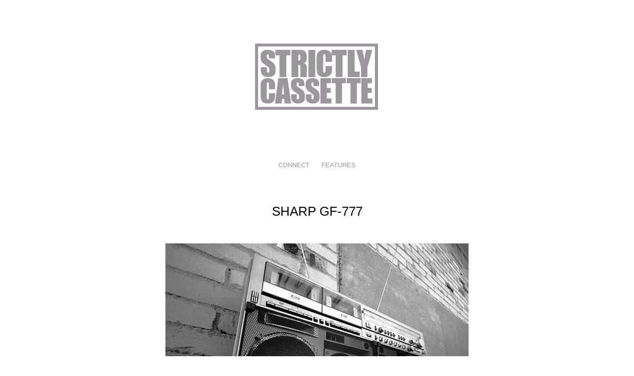

--- FILE ---
content_type: text/html; charset=UTF-8
request_url: http://www.strictlycassette.net/2012/08/sharp-gf-777.html
body_size: 12061
content:
<!DOCTYPE html>
<html dir='ltr' xmlns='http://www.w3.org/1999/xhtml' xmlns:b='http://www.google.com/2005/gml/b' xmlns:data='http://www.google.com/2005/gml/data' xmlns:expr='http://www.google.com/2005/gml/expr'>
<head>
<link href='https://www.blogger.com/static/v1/widgets/2944754296-widget_css_bundle.css' rel='stylesheet' type='text/css'/>
<title>STRICTLY CASSETTE</title>
<meta content='text/html; charset=UTF-8' http-equiv='Content-Type'/>
<meta content='blogger' name='generator'/>
<link href='http://www.strictlycassette.net/favicon.ico' rel='icon' type='image/x-icon'/>
<link href='http://www.strictlycassette.net/2012/08/sharp-gf-777.html' rel='canonical'/>
<link rel="alternate" type="application/atom+xml" title="strictly cassette - Atom" href="http://www.strictlycassette.net/feeds/posts/default" />
<link rel="alternate" type="application/rss+xml" title="strictly cassette - RSS" href="http://www.strictlycassette.net/feeds/posts/default?alt=rss" />
<link rel="service.post" type="application/atom+xml" title="strictly cassette - Atom" href="https://www.blogger.com/feeds/2961205556462691770/posts/default" />

<link rel="alternate" type="application/atom+xml" title="strictly cassette - Atom" href="http://www.strictlycassette.net/feeds/406065776020719938/comments/default" />
<!--Can't find substitution for tag [blog.ieCssRetrofitLinks]-->
<link href='https://blogger.googleusercontent.com/img/b/R29vZ2xl/AVvXsEirc7P9yBgMsmQrNTxNwfaOMQ4gIid_TOYCkAfatb3lyjr01XE1JEmOpyZwChIUzWh4VOufZ5xs3TBBJXXzkwwrmJ6TDM1BL9R69YmWyfhueVBG-hyx5ggCpciZhevl8oCMn-2cRAXoXgc/s1600/GF_2.jpeg' rel='image_src'/>
<meta content='http://www.strictlycassette.net/2012/08/sharp-gf-777.html' property='og:url'/>
<meta content='SHARP GF-777' property='og:title'/>
<meta content='   PHOTO CREDITS:  BOOMBOXERY.COM    The Sharp GF-777.  Considered one of the holy grails of old school boomboxes.  It was one of the first ...' property='og:description'/>
<meta content='https://blogger.googleusercontent.com/img/b/R29vZ2xl/AVvXsEirc7P9yBgMsmQrNTxNwfaOMQ4gIid_TOYCkAfatb3lyjr01XE1JEmOpyZwChIUzWh4VOufZ5xs3TBBJXXzkwwrmJ6TDM1BL9R69YmWyfhueVBG-hyx5ggCpciZhevl8oCMn-2cRAXoXgc/w1200-h630-p-k-no-nu/GF_2.jpeg' property='og:image'/>
<meta content='strictly cassette' name='strictly cassette'/>
<meta content='tapes, rap tapes, hip hop tapes, hip hop cassettes, rap cassettes' name='strictly cassette'/>
<meta content='strictly cassette' name='buttonpusha'/>
<title>strictly cassette: SHARP GF-777</title>
<style type='text/css'>@font-face{font-family:'Covered By Your Grace';font-style:normal;font-weight:400;font-display:swap;src:url(//fonts.gstatic.com/s/coveredbyyourgrace/v17/QGYwz-AZahWOJJI9kykWW9mD6opopoqXSOSEHwgsiaXVIxnL.woff2)format('woff2');unicode-range:U+0100-02BA,U+02BD-02C5,U+02C7-02CC,U+02CE-02D7,U+02DD-02FF,U+0304,U+0308,U+0329,U+1D00-1DBF,U+1E00-1E9F,U+1EF2-1EFF,U+2020,U+20A0-20AB,U+20AD-20C0,U+2113,U+2C60-2C7F,U+A720-A7FF;}@font-face{font-family:'Covered By Your Grace';font-style:normal;font-weight:400;font-display:swap;src:url(//fonts.gstatic.com/s/coveredbyyourgrace/v17/QGYwz-AZahWOJJI9kykWW9mD6opopoqXSOSEEQgsiaXVIw.woff2)format('woff2');unicode-range:U+0000-00FF,U+0131,U+0152-0153,U+02BB-02BC,U+02C6,U+02DA,U+02DC,U+0304,U+0308,U+0329,U+2000-206F,U+20AC,U+2122,U+2191,U+2193,U+2212,U+2215,U+FEFF,U+FFFD;}@font-face{font-family:'Paytone One';font-style:normal;font-weight:400;font-display:swap;src:url(//fonts.gstatic.com/s/paytoneone/v25/0nksC9P7MfYHj2oFtYm2ChTigPvfiwq-FQc.woff2)format('woff2');unicode-range:U+0102-0103,U+0110-0111,U+0128-0129,U+0168-0169,U+01A0-01A1,U+01AF-01B0,U+0300-0301,U+0303-0304,U+0308-0309,U+0323,U+0329,U+1EA0-1EF9,U+20AB;}@font-face{font-family:'Paytone One';font-style:normal;font-weight:400;font-display:swap;src:url(//fonts.gstatic.com/s/paytoneone/v25/0nksC9P7MfYHj2oFtYm2ChTjgPvfiwq-FQc.woff2)format('woff2');unicode-range:U+0100-02BA,U+02BD-02C5,U+02C7-02CC,U+02CE-02D7,U+02DD-02FF,U+0304,U+0308,U+0329,U+1D00-1DBF,U+1E00-1E9F,U+1EF2-1EFF,U+2020,U+20A0-20AB,U+20AD-20C0,U+2113,U+2C60-2C7F,U+A720-A7FF;}@font-face{font-family:'Paytone One';font-style:normal;font-weight:400;font-display:swap;src:url(//fonts.gstatic.com/s/paytoneone/v25/0nksC9P7MfYHj2oFtYm2ChTtgPvfiwq-.woff2)format('woff2');unicode-range:U+0000-00FF,U+0131,U+0152-0153,U+02BB-02BC,U+02C6,U+02DA,U+02DC,U+0304,U+0308,U+0329,U+2000-206F,U+20AC,U+2122,U+2191,U+2193,U+2212,U+2215,U+FEFF,U+FFFD;}</style>
<style id='page-skin-1' type='text/css'><!--
/*
-----------------------------------------------
Blogger Template Style
Name:     Minima Black
Date:     26 Feb 2004
Updated by: Blogger Team
----------------------------------------------- */
#navbar-iframe {
display: none !important;
}
/* Variable definitions
====================
<Variable name="bgcolor" description="Page Background Color"
type="color" default="#000">
<Variable name="textcolor" description="Text Color"
type="color" default="#ccc">
<Variable name="linkcolor" description="Link Color"
type="color" default="#9ad">
<Variable name="pagetitlecolor" description="Blog Title Color"
type="color" default="#ccc">
<Variable name="descriptioncolor" description="Blog Description Color"
type="color" default="#777">
<Variable name="titlecolor" description="Post Title Color"
type="color" default="#ad9">
<Variable name="bordercolor" description="Border Color"
type="color" default="#333">
<Variable name="sidebarcolor" description="Sidebar Title Color"
type="color" default="#777">
<Variable name="sidebartextcolor" description="Sidebar Text Color"
type="color" default="#999">
<Variable name="visitedlinkcolor" description="Visited Link Color"
type="color" default="#a7a">
<Variable name="bodyfont" description="Text Font"
type="font" default="normal normal 100% 'Trebuchet MS',Trebuchet,Verdana,Sans-serif">
<Variable name="headerfont" description="Sidebar Title Font"
type="font"
default="normal bold 78% 'Trebuchet MS',Trebuchet,Arial,Verdana,Sans-serif">
<Variable name="pagetitlefont" description="Blog Title Font"
type="font"
default="normal bold 200% 'Trebuchet MS',Trebuchet,Verdana,Sans-serif">
<Variable name="titlefont" description="Post Title Font"
type="font"
default="normal bold 200% 'Trebuchet MS',Trebuchet,Verdana,Sans-serif">
<Variable name="descriptionfont" description="Blog Description Font"
type="font"
default="normal normal 78% 'Trebuchet MS', Trebuchet, Verdana, Sans-serif">
<Variable name="postfooterfont" description="Post Footer Font"
type="font"
default="normal normal 78% 'Trebuchet MS', Trebuchet, Arial, Verdana, Sans-serif">
<Variable name="startSide" description="Start side in blog language"
type="automatic" default="left">
<Variable name="endSide" description="End side in blog language"
type="automatic" default="right">
*/
/* Use this with templates/template-twocol.html */
body, .body-fauxcolumn-outer {
background:#ffffff;
margin:0;
color:#000000;
font: x-small "Trebuchet MS", Trebuchet, Verdana, Sans-serif;
font-size/* */:/**/small;
font-size: /**/small;
text-align: center;
}
a:link {
color:#999999;
text-decoration:none;
}
a:visited {
color:#000000;
text-decoration:none;
}
a:hover {
color:#000000;
text-decoration:underline;
}
a img {
border-width:0;
}
/* Header
-----------------------------------------------
*/
#header-wrapper {
width:612px;
margin:0 auto 5px;
border:0px solid #
;
}
#header-inner {
background-position: center;
margin-left: auto;
margin-right: auto;
}
#header {
margin: 5px;
border: 0px solid #ffffff;
text-align: center;
color:#e5e5e5;
}
#header h1 {
margin:5px 5px 0;
padding:15px 20px .25em;
line-height:1.2em;
text-transform:uppercase;
letter-spacing:.2em;
font: normal bold 105% Impact, sans-serif;
}
#header a {
color:#e5e5e5;
text-decoration:none;
}
#header a:hover {
color:#e5e5e5;
}
#header .description {
margin:0 5px 5px;
padding:0 20px 15px;
max-width:px;
text-transform:uppercase;
letter-spacing:.2em;
line-height: 1.4em;
font: normal normal 78% Covered By Your Grace;
color: #000000;
}
#header img {
margin-left: auto;
margin-right: auto;
}
/* Outer-Wrapper
----------------------------------------------- */
#outer-wrapper {
width: 612px;
margin:0 auto;
padding:0px;
text-align:left;
font: normal normal 100% 'Arial New', Arial, FreeMono, monospace;
}
#main-wrapper{
display: inline;
}
{
width: 612px;
float: left;
word-wrap: break-word; /* fix for long text breaking sidebar float in IE */
overflow: hidden;     /* fix for long non-text content breaking IE sidebar float */
}
#sidebar-wrapper {
display:none;
width: 0px;
float: right;
word-wrap: break-word; /* fix for long text breaking sidebar float in IE */
overflow: hidden;     /* fix for long non-text content breaking IE sidebar float */
}
/* Headings
----------------------------------------------- */
h2 {
margin:0em 0 .75em;
font:normal bold 78% Arial, Tahoma, Helvetica, FreeSans, sans-serif;
line-height: 1.4em;
text-transform:uppercase;
letter-spacing:.2em;
color:#727272;
}
/* Posts
-----------------------------------------------
*/
h2.date-header {
margin:5.5em 0 .5em;
text-align:center;
font-size:200%;
}
.post {
margin:.5em 0 1.5em;
border-bottom:1px dotted #ffffff;
padding-bottom:1.5em;
}
.post h3 {
margin:.5em 0 0;
padding:75 0 100px;
font-size:200%;
font-weight:normal;
line-height:5em;
color:normal bold 105% Paytone One;
text-align:center;
}
.post h3 a, .post h3 a:visited, .post h3 strong {
display:block;
text-decoration:none;
color:#000000;
font-weight:bold;
}
.post h3 strong, .post h3 a:hover {
color:#000000;
}
.post-body {
margin:.75 0 .75em;
line-height:1.6em;
}
.post-body blockquote {
line-height:1.3em;
}
.post-footer {
text-align: center;
margin: .75em 0;
color:#727272;
text-transform:uppercase;
letter-spacing:.1em;
font: normal normal 78% Arial, Tahoma, Helvetica, FreeSans, sans-serif;
line-height: 1.4em;
}
.comment-link {
margin-left:.6em;
}
.post img {
padding:0px;
border:0px solid #ffffff;
}
.post blockquote {
margin:1em 20px;
}
.post blockquote p {
margin:.75em 0;
}
/* Comments
----------------------------------------------- */
#comments h4 {
margin:1em 0;
font-weight: bold;
line-height: 1.4em;
text-transform:uppercase;
letter-spacing:.2em;
color: #727272;
}
#comments-block {
margin:1em 0 1.5em;
line-height:1.6em;
}
#comments-block .comment-author {
margin:.5em 0;
}
#comments-block .comment-body {
margin:.25em 0 0;
}
#comments-block .comment-footer {
margin:-.25em 0 2em;
line-height: 1.4em;
text-transform:uppercase;
letter-spacing:.1em;
}
#comments-block .comment-body p {
margin:0 0 .75em;
}
.deleted-comment {
font-style:italic;
color:gray;
}
.feed-links {
clear: both;
line-height: 2.5em;
}
#blog-pager-newer-link {
float: left;
}
#blog-pager-older-link {
float: right;
}
#blog-pager {
text-align: center;
}
/* Sidebar Content
----------------------------------------------- */
.sidebar {
color: #000000;
line-height: 1.1em;
padding-top:35px;
}
.sidebar ul {
list-style:none;
margin:0 0 0;
padding:0 0 0;
}
.sidebar li {
margin:0;
padding-top:0;
padding-right:0;
padding-bottom:.5em;
padding-left:10px;
text-indent:-10px;
line-height:1em;
}
.sidebar .widget, .main .widget {
border-bottom:1px dotted #ffffff;
margin:0 0 1.5em;
padding:0 0 1.5em;
}
.main .Blog {
border-bottom-width: 0;
}
/* Profile
----------------------------------------------- */
.profile-img {
float: left;
margin-top: 0;
margin-right: 5px;
margin-bottom: 5px;
margin-left: 0;
padding: 4px;
border: 1px solid #ffffff;
}
.profile-data {
margin:0;
text-transform:uppercase;
letter-spacing:.1em;
font: normal normal 78% Arial, Tahoma, Helvetica, FreeSans, sans-serif;
color: #727272;
font-weight: bold;
line-height: 1.6em;
}
.profile-datablock {
margin:.5em 0 .5em;
}
.profile-textblock {
margin: 0.5em 0;
line-height: 1.6em;
}
.profile-link {
font: normal normal 78% Arial, Tahoma, Helvetica, FreeSans, sans-serif;
text-transform: uppercase;
letter-spacing: .1em;
}
/* Footer
----------------------------------------------- */
#footer {
width:612px;
clear:both;
margin:0 auto;
padding-top:15px;
line-height: 1.6em;
text-transform:uppercase;
letter-spacing:.1em;
text-align: center;
}
.PageList {text-align:center !important;}
.PageList li {display:inline !important; float:none !important;}
.PageList li a {
font-family:"Helvetica Neue";condensed black
font-size:100%;
font-weight:bold;
font-style:regular;
color:grey;
}
#crosscol ul{
padding: 0;
}
#crosscol ul li{
display: inline-block;
padding-bottom: 8px;
padding-top: 8px;
padding-right: 10px;
padding-left: 10px;
}.goog-inline-block.dummy-container div, .goog-inline-block.dummy-container div iframe ssyby, .goog-inline-block.dummy-container div iframe{
width: 32px !important;
--></style>
<link href='https://blogger.googleusercontent.com/img/b/R29vZ2xl/AVvXsEg5hCf6SMNL8KFcA-xahMSpc6hHb1ekSI-UIWz0rML5Mm2ug9sAyLXAAwx3TTAFzqqrD0bLL4R3_dtq0i-zehh7al0Tx-1bqB-ZA_ug7VLNE7faItt2x2RS15eW0W-AeOBIlfFONdbdMus8/s512/SC_avatar.png' rel='shortcut icon' type='image/ico'/>
<link href='https://www.blogger.com/dyn-css/authorization.css?targetBlogID=2961205556462691770&amp;zx=2514b28a-dcc0-40e3-98ff-396250f609cd' media='none' onload='if(media!=&#39;all&#39;)media=&#39;all&#39;' rel='stylesheet'/><noscript><link href='https://www.blogger.com/dyn-css/authorization.css?targetBlogID=2961205556462691770&amp;zx=2514b28a-dcc0-40e3-98ff-396250f609cd' rel='stylesheet'/></noscript>
<meta name='google-adsense-platform-account' content='ca-host-pub-1556223355139109'/>
<meta name='google-adsense-platform-domain' content='blogspot.com'/>

<!-- data-ad-client=ca-pub-5577008931107201 -->

</head>
<body>
<div class='navbar section' id='navbar'><div class='widget Navbar' data-version='1' id='Navbar1'><script type="text/javascript">
    function setAttributeOnload(object, attribute, val) {
      if(window.addEventListener) {
        window.addEventListener('load',
          function(){ object[attribute] = val; }, false);
      } else {
        window.attachEvent('onload', function(){ object[attribute] = val; });
      }
    }
  </script>
<div id="navbar-iframe-container"></div>
<script type="text/javascript" src="https://apis.google.com/js/platform.js"></script>
<script type="text/javascript">
      gapi.load("gapi.iframes:gapi.iframes.style.bubble", function() {
        if (gapi.iframes && gapi.iframes.getContext) {
          gapi.iframes.getContext().openChild({
              url: 'https://www.blogger.com/navbar/2961205556462691770?po\x3d406065776020719938\x26origin\x3dhttp://www.strictlycassette.net',
              where: document.getElementById("navbar-iframe-container"),
              id: "navbar-iframe"
          });
        }
      });
    </script><script type="text/javascript">
(function() {
var script = document.createElement('script');
script.type = 'text/javascript';
script.src = '//pagead2.googlesyndication.com/pagead/js/google_top_exp.js';
var head = document.getElementsByTagName('head')[0];
if (head) {
head.appendChild(script);
}})();
</script>
</div></div>
<div id='outer-wrapper'><div id='wrap2'>
<!-- skip links for text browsers -->
<span id='skiplinks' style='display:none;'>
<a href='#main'>skip to main </a> |
      <a href='#sidebar'>skip to sidebar</a>
</span>
<div id='header-wrapper'>
<div class='header section' id='header'><div class='widget Header' data-version='1' id='Header1'>
<div id='header-inner'>
<a href='http://www.strictlycassette.net/' style='display: block'>
<img alt='strictly cassette' height='300px; ' id='Header1_headerimg' src='https://blogger.googleusercontent.com/img/b/R29vZ2xl/AVvXsEgD9yV3zQTG1N242-dtYZLMwQiTV-xfTnUq9QUVIVjViG7IeZ47g0O-TFuhCnP8R8_UQX-ol_XGRekiS-qXZ5uDfRQwktlbW-BQo8F5K6j82eBv54JYXhInaAUlYYXcbywOInBwXVonHes/s1600/SC_Logo_Grey.png' style='display: block' width='500px; '/>
</a>
</div>
</div></div>
</div>
<div id='content-wrapper'>
<div id='crosscol-wrapper' style='text-align:center'>
<div class='crosscol section' id='crosscol'><div class='widget LinkList' data-version='1' id='LinkList1'>
<div class='widget-content'>
<ul>
<li><a href='http://www.instagram.com/strictlycassette'>CONNECT</a></li>
<li><a href='http://www.strictlycassette.net/p/features.html'>FEATURES</a></li>
</ul>
<div class='clear'></div>
</div>
</div></div>
</div>
<div id='main-wrapper'>
<div class='main section' id='main'><div class='widget Blog' data-version='1' id='Blog1'>
<div class='blog-posts hfeed'>

          <div class="date-outer">
        

          <div class="date-posts">
        
<div class='post-outer'>
<div class='post hentry'>
<a name='406065776020719938'></a>
<h3 class='post-title entry-title'>
SHARP GF-777
</h3>
<div class='post-header'>
<div class='post-header-line-1'></div>
</div>
<div class='post-body entry-content' id='post-body-406065776020719938'>
<div class="separator" style="clear: both; text-align: center;">
<a href="https://blogger.googleusercontent.com/img/b/R29vZ2xl/AVvXsEirc7P9yBgMsmQrNTxNwfaOMQ4gIid_TOYCkAfatb3lyjr01XE1JEmOpyZwChIUzWh4VOufZ5xs3TBBJXXzkwwrmJ6TDM1BL9R69YmWyfhueVBG-hyx5ggCpciZhevl8oCMn-2cRAXoXgc/s1600/GF_2.jpeg" imageanchor="1" style="clear: right; display: inline !important; margin-bottom: 1em; margin-left: 0em;"><img border="0" src="https://blogger.googleusercontent.com/img/b/R29vZ2xl/AVvXsEirc7P9yBgMsmQrNTxNwfaOMQ4gIid_TOYCkAfatb3lyjr01XE1JEmOpyZwChIUzWh4VOufZ5xs3TBBJXXzkwwrmJ6TDM1BL9R69YmWyfhueVBG-hyx5ggCpciZhevl8oCMn-2cRAXoXgc/s1600/GF_2.jpeg" /></a></div>
<div class="separator" style="clear: both; text-align: right;">
<span style="font-size: xx-small;">PHOTO CREDITS: &nbsp;BOOMBOXERY.COM</span></div>
<div class="separator" style="clear: both; text-align: right;">
<br /></div>
The Sharp GF-777. &nbsp;Considered one of the holy grails of old school boomboxes. &nbsp;It was one of the first portable stereos to have dual cassette recorders (Aiwa CS-W7 was the first.) Dual tape capabilities in addition to its size made it one of the top boomboxes of its day. &nbsp;An earlier version of this boombox, the GF-767 was most known for cameos in several classic Hip Hop videos. &nbsp;The 767 was pretty much the same but it had blue speakers and less features. &nbsp;Artists like Run DMC and the Beastie Boys were known to rock this box in addition to other classic boomers like the JVC M90. &nbsp;Another version known as the GF-909 was released exclusively in Japan.<br />
<div class="separator" style="clear: both; text-align: center;">
<br /></div>
<div class="separator" style="clear: both; text-align: center;">
<a href="https://blogger.googleusercontent.com/img/b/R29vZ2xl/AVvXsEiXm8miGpdmZoPRz5G4nkLheWiE0CQ5t8qTq_WJtQrX6heUXr8PspFHDI267mX1IO0g2q3BndNp9enxCQm_X8PANfrOMZXmAUrjYrMAd6TzX2fbzmJJx3eHz3gfGPmbKG7AXvvossVw1Kg/s1600/GF_1.jpeg" imageanchor="1" style="margin-left: 0em; margin-right: 1em;"></a></div>
<a name="more"></a><a href="https://blogger.googleusercontent.com/img/b/R29vZ2xl/AVvXsEiXm8miGpdmZoPRz5G4nkLheWiE0CQ5t8qTq_WJtQrX6heUXr8PspFHDI267mX1IO0g2q3BndNp9enxCQm_X8PANfrOMZXmAUrjYrMAd6TzX2fbzmJJx3eHz3gfGPmbKG7AXvvossVw1Kg/s1600/GF_1.jpeg" imageanchor="1" style="margin-left: 0em; margin-right: 1em;"><img border="0" src="https://blogger.googleusercontent.com/img/b/R29vZ2xl/AVvXsEiXm8miGpdmZoPRz5G4nkLheWiE0CQ5t8qTq_WJtQrX6heUXr8PspFHDI267mX1IO0g2q3BndNp9enxCQm_X8PANfrOMZXmAUrjYrMAd6TzX2fbzmJJx3eHz3gfGPmbKG7AXvvossVw1Kg/s1600/GF_1.jpeg" /></a><br />
<br />
Sleek badges were key to branding a portable stereo back in the early 80's. &nbsp;This is also considered the Golden Era of boomboxes. &nbsp;Before cheap plastic and economical stereos flooded the scene, Boomers like GF-777 reigned superior in areas such as sound, function and overall aesthetics. &nbsp;High quality components were emphasized in the design. &nbsp;The silver trim and iconic 4 speakers is what makes the triple 7 highly distinguishable. <br />
<br />
<div class="separator" style="clear: both; text-align: center;">
<a href="https://blogger.googleusercontent.com/img/b/R29vZ2xl/AVvXsEh9CS1gG5I_baSq2TP-MUBYuXJxP2TKFwc3SKGUEyWOPfCg5mHJeervRqLFBsNJGwxXz3EDfwSQZG1pMR0EKL5zUv6QrUBb9AIWx7Z1hHP2rNdHWD381wWIds03VfErJk4Vsk30thU0mGw/s1600/GF_3.jpg" imageanchor="1" style="margin-left: 0em; margin-right: 1em;"><img border="0" src="https://blogger.googleusercontent.com/img/b/R29vZ2xl/AVvXsEh9CS1gG5I_baSq2TP-MUBYuXJxP2TKFwc3SKGUEyWOPfCg5mHJeervRqLFBsNJGwxXz3EDfwSQZG1pMR0EKL5zUv6QrUBb9AIWx7Z1hHP2rNdHWD381wWIds03VfErJk4Vsk30thU0mGw/s1600/GF_3.jpg" /></a></div>
<br />
<div class="separator" style="clear: both; text-align: center;">
<a href="https://blogger.googleusercontent.com/img/b/R29vZ2xl/AVvXsEjrbLgbezA3AFbtFGQTcIjpt-1a2RXTtDZ5EEU4cvS1gtTvcPIiX4kcHOVS1gWRo8x8s4F8j-brx0iylGHvkuOUr6Z5F3YUw-fdPlN1E68o-6mHFWF5M8CCDlF7RbTBbEHJKOmbdhP48t0/s1600/GF_4.jpg" imageanchor="1" style="margin-left: 0em; margin-right: 1em;"><img border="0" src="https://blogger.googleusercontent.com/img/b/R29vZ2xl/AVvXsEjrbLgbezA3AFbtFGQTcIjpt-1a2RXTtDZ5EEU4cvS1gtTvcPIiX4kcHOVS1gWRo8x8s4F8j-brx0iylGHvkuOUr6Z5F3YUw-fdPlN1E68o-6mHFWF5M8CCDlF7RbTBbEHJKOmbdhP48t0/s1600/GF_4.jpg" /></a></div>
<br />
<object height="459" width="612"><param name="movie" value="http://www.youtube.com/v/MMj8HkzVWuM?version=3&amp;hl=en_US&amp;rel=0"></param>
<param name="allowFullScreen" value="true"></param>
<param name="allowscriptaccess" value="always"></param>
<embed src="http://www.youtube.com/v/MMj8HkzVWuM?version=3&amp;hl=en_US&amp;rel=0" type="application/x-shockwave-flash" width="612" height="459" allowscriptaccess="always" allowfullscreen="true"></embed></object><br />
<div style="text-align: right;">
<span style="font-size: xx-small;">WATCH FOR THE TRIPLE 7 CAMEO!</span></div>
<div style="text-align: right;">
<br /></div>
<div class="separator" style="clear: both; text-align: center;">
<a href="https://blogger.googleusercontent.com/img/b/R29vZ2xl/AVvXsEiDGI4rLhRRjzX2hPIEhgJ1gbz17P0AIoYBICD220EulUxpbAtRrAmhrQJseulcZ3IPK0vejnWjtXPXNnN9HA-p2NcFqCgUEsxHUxpIGqxQYNtvtu_tQXACY0QtXsfj-BPsD1r7z8okTNo/s1600/GF_5.jpg" imageanchor="1" style="margin-left: 0em; margin-right: 1em;"><img border="0" src="https://blogger.googleusercontent.com/img/b/R29vZ2xl/AVvXsEiDGI4rLhRRjzX2hPIEhgJ1gbz17P0AIoYBICD220EulUxpbAtRrAmhrQJseulcZ3IPK0vejnWjtXPXNnN9HA-p2NcFqCgUEsxHUxpIGqxQYNtvtu_tQXACY0QtXsfj-BPsD1r7z8okTNo/s1600/GF_5.jpg" /></a></div>
<div class="separator" style="clear: both; text-align: right;">
<span style="font-size: xx-small;">MR. WALT AND DJ EVIL DEE ROCKIN' THE TRIPLE 7</span></div>
<div class="separator" style="clear: both; text-align: right;">
<br /></div>
<div style='clear: both;'></div>
</div>
<div class='post-footer'>
<div class='post-footer-line post-footer-line-1'><span class='post-comment-link'>
</span>
<span class='post-icons'>
</span>
<div class='post-share-buttons goog-inline-block'>
<a class='goog-inline-block share-button sb-email' href='https://www.blogger.com/share-post.g?blogID=2961205556462691770&postID=406065776020719938&target=email' target='_blank' title='Email This'><span class='share-button-link-text'>Email This</span></a><a class='goog-inline-block share-button sb-blog' href='https://www.blogger.com/share-post.g?blogID=2961205556462691770&postID=406065776020719938&target=blog' onclick='window.open(this.href, "_blank", "height=270,width=475"); return false;' target='_blank' title='BlogThis!'><span class='share-button-link-text'>BlogThis!</span></a><a class='goog-inline-block share-button sb-twitter' href='https://www.blogger.com/share-post.g?blogID=2961205556462691770&postID=406065776020719938&target=twitter' target='_blank' title='Share to X'><span class='share-button-link-text'>Share to X</span></a><a class='goog-inline-block share-button sb-facebook' href='https://www.blogger.com/share-post.g?blogID=2961205556462691770&postID=406065776020719938&target=facebook' onclick='window.open(this.href, "_blank", "height=430,width=640"); return false;' target='_blank' title='Share to Facebook'><span class='share-button-link-text'>Share to Facebook</span></a><a class='goog-inline-block share-button sb-pinterest' href='https://www.blogger.com/share-post.g?blogID=2961205556462691770&postID=406065776020719938&target=pinterest' target='_blank' title='Share to Pinterest'><span class='share-button-link-text'>Share to Pinterest</span></a>
</div>
</div>
<div class='post-footer-line post-footer-line-2'></div>
<div class='post-footer-line post-footer-line-3'></div>
</div>
</div>
<div class='comments' id='comments'>
<a name='comments'></a>
<h4>No comments:</h4>
<div id='Blog1_comments-block-wrapper'>
<dl class='' id='comments-block'>
</dl>
</div>
<p class='comment-footer'>
<div class='comment-form'>
<a name='comment-form'></a>
<h4 id='comment-post-message'>Post a Comment</h4>
<p>
</p>
<p>Note: Only a member of this blog may post a comment.</p>
<a href='https://www.blogger.com/comment/frame/2961205556462691770?po=406065776020719938&hl=en&saa=85391&origin=http://www.strictlycassette.net' id='comment-editor-src'></a>
<iframe allowtransparency='true' class='blogger-iframe-colorize blogger-comment-from-post' frameborder='0' height='410px' id='comment-editor' name='comment-editor' src='' width='100%'></iframe>
<script src='https://www.blogger.com/static/v1/jsbin/2830521187-comment_from_post_iframe.js' type='text/javascript'></script>
<script type='text/javascript'>
      BLOG_CMT_createIframe('https://www.blogger.com/rpc_relay.html');
    </script>
</div>
</p>
</div>
</div>

        </div></div>
      
</div>
<div class='blog-pager' id='blog-pager'>
<span id='blog-pager-newer-link'>
<a class='blog-pager-newer-link' href='http://www.strictlycassette.net/2012/08/motown-on-mondays-hip-hop-edition.html' id='Blog1_blog-pager-newer-link' title='Newer Post'>Newer Post</a>
</span>
<span id='blog-pager-older-link'>
<a class='blog-pager-older-link' href='http://www.strictlycassette.net/2012/08/blu-exile-box-set-with-cassette.html' id='Blog1_blog-pager-older-link' title='Older Post'>Older Post</a>
</span>
<a class='home-link' href='http://www.strictlycassette.net/'>Home</a>
</div>
<div class='clear'></div>
<div class='post-feeds'>
<div class='feed-links'>
Subscribe to:
<a class='feed-link' href='http://www.strictlycassette.net/feeds/406065776020719938/comments/default' target='_blank' type='application/atom+xml'>Post Comments (Atom)</a>
</div>
</div>
</div></div>
</div>
<div id='sidebar-wrapper'>
<div class='sidebar section' id='sidebar'>
<div class='widget HTML' data-version='1' id='HTML16'>
<div class='container'>
</div>
</div><div class='widget HTML' data-version='1' id='HTML4'>
<h2>recent posts</h2>
<ul class='side-newsfeed'>
<script>
										document.write("<script src=\"/feeds/posts/default?max-results="+numposts2+"&orderby=published&alt=json-in-script&callback=showrecentposts2\"><\/script>");
									</script>
</ul>
</div><div class='widget HTML' data-version='1' id='HTML5'>
<h2 class='title'>Flickr Images</h2>
<div class='widget-content'>
</div>
<div class='clear'></div>
</div>
<div class='widget PopularPosts' data-version='1' id='PopularPosts2'>
<h2>Popular Posts</h2>
<div class='widget-content popular-posts'>
<ul>
<li>
<div class='item-content'>
<div class='item-thumbnail'>
<a href='http://www.strictlycassette.net/2012/09/purple-tape-giveaway-contest_17.html' target='_blank'>
<img alt='' border='0' height='72' src='https://blogger.googleusercontent.com/img/b/R29vZ2xl/AVvXsEg29sEYRRX1PymR6m_WvRCtBBQ1SxQXzD9SYpsLQFWLyAh_l8RR6HBpnmWBiG7NZd8viZeCHv4dm1qLXuIhLh-lXVb5bUtZucZzZf8HymjbWF97OmwgtkDOweE2WvMfcVUuMgXmUeP4qY0/s72-c/Purple-tape-contest_BLOG.jpg' width='72'/>
</a>
</div>
<div class='item-title'><a href='http://www.strictlycassette.net/2012/09/purple-tape-giveaway-contest_17.html'>PURPLE TAPE GIVEAWAY CONTEST</a></div>
<div class='item-snippet'> LEAVE YOUR COMMENTS BELOW OR EMAIL INFO@STRICTLYCASSETTE.COM  </div>
</div>
<div style='clear: both;'></div>
</li>
<li>
<div class='item-content'>
<div class='item-thumbnail'>
<a href='http://www.strictlycassette.net/2016/08/rewinding-with-jazzsoon.html' target='_blank'>
<img alt='' border='0' height='72' src='https://blogger.googleusercontent.com/img/b/R29vZ2xl/AVvXsEhzLhFXNTpe5HYdxgw0nxxqsN9idWJaL4qwtgpSJMEgFDtqxitSIocnHZxps28ZBxWgKPYG0x6o8hpKHwDNhUbRDwYS4ec7bW3QqgLEopO8aGGb4sugbzaJJK88o_jUWefTigkgOxCLndI/s72-c/Frank_BW_1.png' width='72'/>
</a>
</div>
<div class='item-title'><a href='http://www.strictlycassette.net/2016/08/rewinding-with-jazzsoon.html'>REWINDING WITH JAZZSOON</a></div>
<div class='item-snippet'> Photo: provided by Jazzsoon Words: Chris Cammack  New York City.  The name itself conjures up a multitude of images, sounds and cultures. F...</div>
</div>
<div style='clear: both;'></div>
</li>
<li>
<div class='item-content'>
<div class='item-thumbnail'>
<a href='http://www.strictlycassette.net/2012/04/riding-storm.html' target='_blank'>
<img alt='' border='0' height='72' src='https://blogger.googleusercontent.com/img/b/R29vZ2xl/AVvXsEjbFNh8jER-iV_af2oHs2RWxxok4oIOXMk9WfVRWRyU4uhJ6DgYjNk5CYstZYrG1B7ZPGMfL8-6RuydU2LYvDfzq3au8-Pq00_-1GeQwPvTrkLMo3KMP8pcixZLe3r3t9RdZdndTnKirdw/s72-c/BM_1.jpg' width='72'/>
</a>
</div>
<div class='item-title'><a href='http://www.strictlycassette.net/2012/04/riding-storm.html'>RIDING THE STORM</a></div>
<div class='item-snippet'> THE UNTOLD STORY OF&#160; THE BOOGIE MONSTERS         WRITTEN BY : &#160;BUTTONPUSHA         Boogiemonsters  were always ahead of time. &#160;Between the ...</div>
</div>
<div style='clear: both;'></div>
</li>
<li>
<div class='item-content'>
<div class='item-title'><a href='http://www.strictlycassette.net/2012/04/non-hipster-rap-collector.html'>NON-HIPSTER RAP COLLECTOR</a></div>
<div class='item-snippet'>           Okay, so maybe our last title we used was a little abrasive. &#160;Thanks for the shout though...   </div>
</div>
<div style='clear: both;'></div>
</li>
<li>
<div class='item-content'>
<div class='item-thumbnail'>
<a href='http://www.strictlycassette.net/2012/01/rewinding-with-ac-program-director.html' target='_blank'>
<img alt='' border='0' height='72' src='https://blogger.googleusercontent.com/img/b/R29vZ2xl/AVvXsEjYIX9nZBlqdxRX37ql0CKWvxFmVjW3mAW9tpwhnRD2cgQPyOCPsRZsWWyr5nqGQBGX5ht7-_DXlh_-geUDE4jxVDAMPZlQ9PNYgTtXHUM-KUceYSW7JZ1aIkycL8o3_bVK3d_A6rbQwiQ/s72-c/AC_1.jpg' width='72'/>
</a>
</div>
<div class='item-title'><a href='http://www.strictlycassette.net/2012/01/rewinding-with-ac-program-director.html'>REWINDING WITH    AC THE PROGRAM DIRECTOR</a></div>
<div class='item-snippet'>   &#160;      PHOTO CREDITS:&#160; COURTESY OF A.C. THE P.D.    I remember when I first saw A.C. the Program Director&#39;s tape collection at his ol...</div>
</div>
<div style='clear: both;'></div>
</li>
<li>
<div class='item-content'>
<div class='item-thumbnail'>
<a href='http://www.strictlycassette.net/2012/04/cage-for-your-box.html' target='_blank'>
<img alt='' border='0' height='72' src='https://blogger.googleusercontent.com/img/b/R29vZ2xl/AVvXsEi_Fr_jVhvQJKQPfVmdUbFlnXKW11gTXgkk7RYtnOQ8KFVJOEc5zNAJD-Jbs7gm8xRdjyaw_Yn__1QjrJXU0DxacKzh2dYiA6yMU3bz471ncOOBeV0u96xEz3kPI754WYevJwpgsQqrlgY/s72-c/Cage-Tape_Front.jpg' width='72'/>
</a>
</div>
<div class='item-title'><a href='http://www.strictlycassette.net/2012/04/cage-for-your-box.html'>CAGE:  FOR YOUR BOX</a></div>
<div class='item-snippet'>   PHOTO CREDIT: &#160;BANG 2000XL     In 1999 Cage recorded &amp; handmade a limited run of 100 tapes to promote his Debut album:  &quot;Movies ...</div>
</div>
<div style='clear: both;'></div>
</li>
<li>
<div class='item-content'>
<div class='item-thumbnail'>
<a href='http://www.strictlycassette.net/2011/12/illmatic-for-first-time.html' target='_blank'>
<img alt='' border='0' height='72' src='https://blogger.googleusercontent.com/img/b/R29vZ2xl/AVvXsEhMEtrOnhfqDX0U0Lgv1PMx4Px9RdQZt1kEU9ZxSdPrioIxLySwQQsRfZHEJ2EvtWVaEnl58pKd7qrCgE65K8R1urMBvHJEosmJxtIhvb5RRFYwv7D-V80Bm1fn8r-5PFPjaI-zRCkMBwsc/s72-c/b34b89c4241011e180c9123138016265_7.jpg' width='72'/>
</a>
</div>
<div class='item-title'><a href='http://www.strictlycassette.net/2011/12/illmatic-for-first-time.html'>ILLMATIC FOR THE FIRST TIME</a></div>
<div class='item-snippet'>    PHOTO CREDIT:&#160; BUTTONPUSHA       Street&#39;s disciple, my raps are trifle  I shoot slugs from my brain just like a rifle  Stampede the ...</div>
</div>
<div style='clear: both;'></div>
</li>
<li>
<div class='item-content'>
<div class='item-thumbnail'>
<a href='http://www.strictlycassette.net/2012/10/original-tape-kingz-dj-double-kk.html' target='_blank'>
<img alt='' border='0' height='72' src='https://blogger.googleusercontent.com/img/b/R29vZ2xl/AVvXsEjUPR6fb_AAX2J7O5ro9ByZEbrbE-CR7tAGyinK2JOT6BNH6AfRj09SbNNGhMG8GarSOxOPTOo0R2shwvYm1Oy_cS6-nGhL2AXNF0K941Yz2FuARP8mTXkIzkIBdMRYVctEoK-ZyFzpN_U/s72-c/DoubleKK_1.jpg' width='72'/>
</a>
</div>
<div class='item-title'><a href='http://www.strictlycassette.net/2012/10/original-tape-kingz-dj-double-kk.html'>ORIGINAL TAPE KINGZ - DJ DOUBLE KK</a></div>
<div class='item-snippet'>   PHOTO CREDITS: &#160;COURTESY OF DJ DOUBLE KK     DJ Double KK is without a doubt, one of Pittsburgh, PA&#39;s greatest DJ&#39;s of all time. ...</div>
</div>
<div style='clear: both;'></div>
</li>
<li>
<div class='item-content'>
<div class='item-thumbnail'>
<a href='http://www.strictlycassette.net/2012/10/down-with-king.html' target='_blank'>
<img alt='' border='0' height='72' src='https://blogger.googleusercontent.com/img/b/R29vZ2xl/AVvXsEiOhCRJNDgpYhFfvmVPT208IVVTzAjSL-VpyLDaZfL4yxk_oZcrUHZ3ibjOuO0qQwPn2fHwoOnzQYQSPEIy8z43FtxipeosoCUdyTgHGGjC7UtnrQVZ1i5omCUvBia1u6021qAtvjPkTsk/s72-c/The-King.jpg' width='72'/>
</a>
</div>
<div class='item-title'><a href='http://www.strictlycassette.net/2012/10/down-with-king.html'>THE KING</a></div>
<div class='item-snippet'>   Ever wondered what boombox LL Cool J was talking about when he said that he couldn&#39;t live without his radio. &#160;The famous boomer on th...</div>
</div>
<div style='clear: both;'></div>
</li>
<li>
<div class='item-content'>
<div class='item-thumbnail'>
<a href='http://www.strictlycassette.net/2012/08/sharp-gf-777.html' target='_blank'>
<img alt='' border='0' height='72' src='https://blogger.googleusercontent.com/img/b/R29vZ2xl/AVvXsEirc7P9yBgMsmQrNTxNwfaOMQ4gIid_TOYCkAfatb3lyjr01XE1JEmOpyZwChIUzWh4VOufZ5xs3TBBJXXzkwwrmJ6TDM1BL9R69YmWyfhueVBG-hyx5ggCpciZhevl8oCMn-2cRAXoXgc/s72-c/GF_2.jpeg' width='72'/>
</a>
</div>
<div class='item-title'><a href='http://www.strictlycassette.net/2012/08/sharp-gf-777.html'>SHARP GF-777</a></div>
<div class='item-snippet'>   PHOTO CREDITS: &#160;BOOMBOXERY.COM    The Sharp GF-777. &#160;Considered one of the holy grails of old school boomboxes. &#160;It was one of the first ...</div>
</div>
<div style='clear: both;'></div>
</li>
</ul>
<div class='clear'></div>
</div>
</div></div>
</div>
<!-- spacer for skins that want sidebar and main to be the same height-->
<div class='clear'>&#160;</div>
</div>
<!-- end content-wrapper -->
<div id='footer-wrapper'>
<div class='footer section' id='footer'><div class='widget BlogSearch' data-version='1' id='BlogSearch1'>
<h2 class='title'>DIG IN THE CASSETTES</h2>
<div class='widget-content'>
<div id='BlogSearch1_form'>
<form action='http://www.strictlycassette.net/search' class='gsc-search-box' target='_top'>
<table cellpadding='0' cellspacing='0' class='gsc-search-box'>
<tbody>
<tr>
<td class='gsc-input'>
<input autocomplete='off' class='gsc-input' name='q' size='10' title='search' type='text' value=''/>
</td>
<td class='gsc-search-button'>
<input class='gsc-search-button' title='search' type='submit' value='Search'/>
</td>
</tr>
</tbody>
</table>
</form>
</div>
</div>
<div class='clear'></div>
</div></div>
</div>
</div></div>
<!-- end outer-wrapper -->

<script type="text/javascript" src="https://www.blogger.com/static/v1/widgets/2028843038-widgets.js"></script>
<script type='text/javascript'>
window['__wavt'] = 'AOuZoY6GRMBfGQVRxpgirfuv7fbqgqjEaA:1769349321645';_WidgetManager._Init('//www.blogger.com/rearrange?blogID\x3d2961205556462691770','//www.strictlycassette.net/2012/08/sharp-gf-777.html','2961205556462691770');
_WidgetManager._SetDataContext([{'name': 'blog', 'data': {'blogId': '2961205556462691770', 'title': 'strictly cassette', 'url': 'http://www.strictlycassette.net/2012/08/sharp-gf-777.html', 'canonicalUrl': 'http://www.strictlycassette.net/2012/08/sharp-gf-777.html', 'homepageUrl': 'http://www.strictlycassette.net/', 'searchUrl': 'http://www.strictlycassette.net/search', 'canonicalHomepageUrl': 'http://www.strictlycassette.net/', 'blogspotFaviconUrl': 'http://www.strictlycassette.net/favicon.ico', 'bloggerUrl': 'https://www.blogger.com', 'hasCustomDomain': true, 'httpsEnabled': false, 'enabledCommentProfileImages': false, 'gPlusViewType': 'FILTERED_POSTMOD', 'adultContent': false, 'analyticsAccountNumber': '', 'encoding': 'UTF-8', 'locale': 'en', 'localeUnderscoreDelimited': 'en', 'languageDirection': 'ltr', 'isPrivate': false, 'isMobile': false, 'isMobileRequest': false, 'mobileClass': '', 'isPrivateBlog': false, 'isDynamicViewsAvailable': true, 'feedLinks': '\x3clink rel\x3d\x22alternate\x22 type\x3d\x22application/atom+xml\x22 title\x3d\x22strictly cassette - Atom\x22 href\x3d\x22http://www.strictlycassette.net/feeds/posts/default\x22 /\x3e\n\x3clink rel\x3d\x22alternate\x22 type\x3d\x22application/rss+xml\x22 title\x3d\x22strictly cassette - RSS\x22 href\x3d\x22http://www.strictlycassette.net/feeds/posts/default?alt\x3drss\x22 /\x3e\n\x3clink rel\x3d\x22service.post\x22 type\x3d\x22application/atom+xml\x22 title\x3d\x22strictly cassette - Atom\x22 href\x3d\x22https://www.blogger.com/feeds/2961205556462691770/posts/default\x22 /\x3e\n\n\x3clink rel\x3d\x22alternate\x22 type\x3d\x22application/atom+xml\x22 title\x3d\x22strictly cassette - Atom\x22 href\x3d\x22http://www.strictlycassette.net/feeds/406065776020719938/comments/default\x22 /\x3e\n', 'meTag': '', 'adsenseClientId': 'ca-pub-5577008931107201', 'adsenseHostId': 'ca-host-pub-1556223355139109', 'adsenseHasAds': false, 'adsenseAutoAds': false, 'boqCommentIframeForm': true, 'loginRedirectParam': '', 'view': '', 'dynamicViewsCommentsSrc': '//www.blogblog.com/dynamicviews/4224c15c4e7c9321/js/comments.js', 'dynamicViewsScriptSrc': '//www.blogblog.com/dynamicviews/6e0d22adcfa5abea', 'plusOneApiSrc': 'https://apis.google.com/js/platform.js', 'disableGComments': true, 'interstitialAccepted': false, 'sharing': {'platforms': [{'name': 'Get link', 'key': 'link', 'shareMessage': 'Get link', 'target': ''}, {'name': 'Facebook', 'key': 'facebook', 'shareMessage': 'Share to Facebook', 'target': 'facebook'}, {'name': 'BlogThis!', 'key': 'blogThis', 'shareMessage': 'BlogThis!', 'target': 'blog'}, {'name': 'X', 'key': 'twitter', 'shareMessage': 'Share to X', 'target': 'twitter'}, {'name': 'Pinterest', 'key': 'pinterest', 'shareMessage': 'Share to Pinterest', 'target': 'pinterest'}, {'name': 'Email', 'key': 'email', 'shareMessage': 'Email', 'target': 'email'}], 'disableGooglePlus': true, 'googlePlusShareButtonWidth': 0, 'googlePlusBootstrap': '\x3cscript type\x3d\x22text/javascript\x22\x3ewindow.___gcfg \x3d {\x27lang\x27: \x27en\x27};\x3c/script\x3e'}, 'hasCustomJumpLinkMessage': false, 'jumpLinkMessage': 'Read more', 'pageType': 'item', 'postId': '406065776020719938', 'postImageThumbnailUrl': 'https://blogger.googleusercontent.com/img/b/R29vZ2xl/AVvXsEirc7P9yBgMsmQrNTxNwfaOMQ4gIid_TOYCkAfatb3lyjr01XE1JEmOpyZwChIUzWh4VOufZ5xs3TBBJXXzkwwrmJ6TDM1BL9R69YmWyfhueVBG-hyx5ggCpciZhevl8oCMn-2cRAXoXgc/s72-c/GF_2.jpeg', 'postImageUrl': 'https://blogger.googleusercontent.com/img/b/R29vZ2xl/AVvXsEirc7P9yBgMsmQrNTxNwfaOMQ4gIid_TOYCkAfatb3lyjr01XE1JEmOpyZwChIUzWh4VOufZ5xs3TBBJXXzkwwrmJ6TDM1BL9R69YmWyfhueVBG-hyx5ggCpciZhevl8oCMn-2cRAXoXgc/s1600/GF_2.jpeg', 'pageName': 'SHARP GF-777', 'pageTitle': 'strictly cassette: SHARP GF-777'}}, {'name': 'features', 'data': {}}, {'name': 'messages', 'data': {'edit': 'Edit', 'linkCopiedToClipboard': 'Link copied to clipboard!', 'ok': 'Ok', 'postLink': 'Post Link'}}, {'name': 'template', 'data': {'name': 'custom', 'localizedName': 'Custom', 'isResponsive': false, 'isAlternateRendering': false, 'isCustom': true}}, {'name': 'view', 'data': {'classic': {'name': 'classic', 'url': '?view\x3dclassic'}, 'flipcard': {'name': 'flipcard', 'url': '?view\x3dflipcard'}, 'magazine': {'name': 'magazine', 'url': '?view\x3dmagazine'}, 'mosaic': {'name': 'mosaic', 'url': '?view\x3dmosaic'}, 'sidebar': {'name': 'sidebar', 'url': '?view\x3dsidebar'}, 'snapshot': {'name': 'snapshot', 'url': '?view\x3dsnapshot'}, 'timeslide': {'name': 'timeslide', 'url': '?view\x3dtimeslide'}, 'isMobile': false, 'title': 'SHARP GF-777', 'description': '   PHOTO CREDITS: \xa0BOOMBOXERY.COM    The Sharp GF-777. \xa0Considered one of the holy grails of old school boomboxes. \xa0It was one of the first ...', 'featuredImage': 'https://blogger.googleusercontent.com/img/b/R29vZ2xl/AVvXsEirc7P9yBgMsmQrNTxNwfaOMQ4gIid_TOYCkAfatb3lyjr01XE1JEmOpyZwChIUzWh4VOufZ5xs3TBBJXXzkwwrmJ6TDM1BL9R69YmWyfhueVBG-hyx5ggCpciZhevl8oCMn-2cRAXoXgc/s1600/GF_2.jpeg', 'url': 'http://www.strictlycassette.net/2012/08/sharp-gf-777.html', 'type': 'item', 'isSingleItem': true, 'isMultipleItems': false, 'isError': false, 'isPage': false, 'isPost': true, 'isHomepage': false, 'isArchive': false, 'isLabelSearch': false, 'postId': 406065776020719938}}]);
_WidgetManager._RegisterWidget('_NavbarView', new _WidgetInfo('Navbar1', 'navbar', document.getElementById('Navbar1'), {}, 'displayModeFull'));
_WidgetManager._RegisterWidget('_HeaderView', new _WidgetInfo('Header1', 'header', document.getElementById('Header1'), {}, 'displayModeFull'));
_WidgetManager._RegisterWidget('_LinkListView', new _WidgetInfo('LinkList1', 'crosscol', document.getElementById('LinkList1'), {}, 'displayModeFull'));
_WidgetManager._RegisterWidget('_BlogView', new _WidgetInfo('Blog1', 'main', document.getElementById('Blog1'), {'cmtInteractionsEnabled': false, 'lightboxEnabled': true, 'lightboxModuleUrl': 'https://www.blogger.com/static/v1/jsbin/4049919853-lbx.js', 'lightboxCssUrl': 'https://www.blogger.com/static/v1/v-css/828616780-lightbox_bundle.css'}, 'displayModeFull'));
_WidgetManager._RegisterWidget('_HTMLView', new _WidgetInfo('HTML16', 'sidebar', document.getElementById('HTML16'), {}, 'displayModeFull'));
_WidgetManager._RegisterWidget('_HTMLView', new _WidgetInfo('HTML4', 'sidebar', document.getElementById('HTML4'), {}, 'displayModeFull'));
_WidgetManager._RegisterWidget('_HTMLView', new _WidgetInfo('HTML5', 'sidebar', document.getElementById('HTML5'), {}, 'displayModeFull'));
_WidgetManager._RegisterWidget('_PopularPostsView', new _WidgetInfo('PopularPosts2', 'sidebar', document.getElementById('PopularPosts2'), {}, 'displayModeFull'));
_WidgetManager._RegisterWidget('_BlogSearchView', new _WidgetInfo('BlogSearch1', 'footer', document.getElementById('BlogSearch1'), {}, 'displayModeFull'));
</script>
</body>
<!-- include your own success html here -->
<script type='text/javascript'>

  var _gaq = _gaq || [];
  _gaq.push(['_setAccount', 'UA-27469940-1']);
  _gaq.push(['_setDomainName', 'strictlycassette.com']);
  _gaq.push(['_trackPageview']);

  (function() {
    var ga = document.createElement('script'); ga.type = 'text/javascript'; ga.async = true;
    ga.src = ('https:' == document.location.protocol ? 'https://ssl' : 'http://www') + '.google-analytics.com/ga.js';
    var s = document.getElementsByTagName('script')[0]; s.parentNode.insertBefore(ga, s);
  })();

</script>
</html>